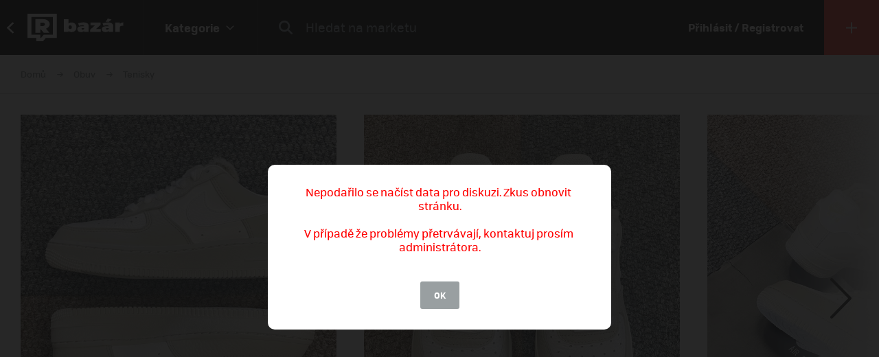

--- FILE ---
content_type: text/html; charset=UTF-8
request_url: https://market.refresher.cz/product/79431/nike-air-force-1-low-light-bone-photon-dust
body_size: 8330
content:
<!DOCTYPE html>
<html>
    <head>
        <meta charset="UTF-8"/>
        <meta name="viewport" content="width=device-width, initial-scale=1"/>
        <meta name="robots" content="index, follow"/>
        <link rel="manifest" href="/manifest.json"/>

        <title>Nike Air Force 1 Low Light Bone Photon Dust | REFRESHER Market</title><link rel="canonical" href="https://market.refresher.cz/product/79431/nike-air-force-1-low-light-bone-photon-dust"/><meta property="og:title" content="Nike Air Force 1 Low Light Bone Photon Dust | REFRESHER Market"/><meta property="og:url" content="https://market.refresher.cz/product/79431/nike-air-force-1-low-light-bone-photon-dust"/><meta property="og:image" content="https://refstatic.sk/market/69f31c7c-88f6-5424-ab0c-39d5f3b14846.jpeg?c=w&amp;is=1200x630c&amp;iw=watermark.png&amp;iwp=-40x-40&amp;iws=210x62&amp;s=97e38b61537d985c3f284659fbd9789db75399e91c0cc87cca9db25a4f6a3eb1"/><meta property="og:image:secure_url" content="https://refstatic.sk/market/69f31c7c-88f6-5424-ab0c-39d5f3b14846.jpeg?c=w&amp;is=1200x630c&amp;iw=watermark.png&amp;iwp=-40x-40&amp;iws=210x62&amp;s=97e38b61537d985c3f284659fbd9789db75399e91c0cc87cca9db25a4f6a3eb1"/><meta property="og:image:width" content="1200"/><meta property="og:image:height" content="630"/>
        <script type="application/ld+json">{"@context":"http:\/\/schema.org","@type":"Organization","name":"REFRESHER, s.r.o.","url":"https:\/\/refresher.cz\/"}</script><script type="application/ld+json">{"@context":"http:\/\/schema.org","@type":"BreadcrumbList","itemListElement":[{"@type":"ListItem","position":1,"item":{"@id":"https:\/\/market.refresher.cz\/bazar","name":"REFRESHER Market"}},{"@type":"ListItem","position":2,"item":{"@id":"https:\/\/market.refresher.cz\/category\/obuv","name":"Obuv"}},{"@type":"ListItem","position":3,"item":{"@id":"https:\/\/market.refresher.cz\/category\/obuv-tenisky","name":"Tenisky"}}]}</script><script type="application/ld+json">{"@context":"http:\/\/schema.org","@type":"Product","name":"Nike Air Force 1 Low Light Bone Photon Dust","image":"https:\/\/refstatic.sk\/market\/69f31c7c-88f6-5424-ab0c-39d5f3b14846.jpeg?c=w&is=1200x630c&iw=watermark.png&iwp=-40x-40&iws=210x62&s=97e38b61537d985c3f284659fbd9789db75399e91c0cc87cca9db25a4f6a3eb1","offers":{"@type":"Offer","price":6194,"priceCurrency":"CZK","availability":"http:\/\/schema.org\/InStock","itemCondition":"http:\/\/schema.org\/NewCondition"}}</script>
        <link rel="icon" type="image/png" href="/favicon.png" sizes="32x32"/>

        <link rel="stylesheet" href="/build/bundle.90f2d10e.css">
        <script src="/build/bundle.eec585a5.js"></script>

        
                    <script src="https://www.googletagservices.com/tag/js/gpt.js" async></script>
            <script>

				var googletag = googletag || {};
				googletag.cmd = googletag.cmd || [];

				function slotRender(event) {
					if( !event.isEmpty ) {
						var adElement = document.getElementById(event.slot.getSlotElementId());
						adElement.classList.add('padding');
					}
				}

				googletag.cmd.push(function() {
					var sizeMappingFullwidth = googletag.sizeMapping().addSize([0, 0], [[300, 100], [300, 250], [300, 300], [300, 600], [320, 100], [336, 280]]).addSize([800, 200], [[728, 90], [750, 100], [900, 200], [970, 90], [970, 210], [970, 250], [990, 315], [998, 200], [1000, 100], [1200, 150], [1260, 150], [1260, 400]]).build();

					googletag.defineSlot('/30527867/above_content', [[300, 100], [300, 250], [300, 300], [300, 600], [320, 100], [336, 280], [728, 90], [750, 100], [900, 200], [970, 90], [970, 210], [970, 250], [990, 315], [998, 200], [1000, 100], [1200, 150], [1260, 150], [1260, 400]], 'dfp-up').defineSizeMapping(sizeMappingFullwidth).addService(googletag.pubads());
					googletag.defineSlot('/30527867/below_content', [[300, 100], [300, 250], [300, 300], [300, 600], [320, 100], [336, 280], [728, 90], [750, 100], [900, 200], [970, 90], [970, 210], [970, 250], [990, 315], [998, 200], [1000, 100], [1200, 150], [1260, 150], [1260, 400]], 'dfp-down').defineSizeMapping(sizeMappingFullwidth).addService(googletag.pubads());

					googletag.pubads().collapseEmptyDivs(true);
					googletag.pubads().setTargeting('project', 'market');
					googletag.pubads().addEventListener('slotRenderEnded', function(event) { slotRender(event); });
					googletag.pubads().enableLazyLoad();
					googletag.enableServices();
				});

            </script>
                <script>(function(){var dbpr=100;if(Math.random()*100>100-dbpr){var d="dbbRum",w=window,o=document,a=addEventListener,scr=o.createElement("script");scr.async=!0;w[d]=w[d]||[];w[d].push(["presampling",dbpr]);["error","unhandledrejection"].forEach(function(t){a(t,function(e){w[d].push([t,e])});});scr.src="https://cdn.debugbear.com/R3wTZERhQkwi.js";o.head.appendChild(scr);}})()</script>
    </head>
    <body>
        
    <!-- Google Tag Manager -->
        <script>
        (function(w,d,s,l,i){w[l]=w[l]||[];w[l].push({'gtm.start':
                new Date().getTime(),event:'gtm.js'});var f=d.getElementsByTagName(s)[0],
            j=d.createElement(s),dl=l!='dataLayer'?'&l='+l:'';j.async=true;j.src=
            'https://www.googletagmanager.com/gtm.js?id='+i+dl;f.parentNode.insertBefore(j,f);
        })(window,document,'script','dataLayer','GTM-NKQKBP9');
    </script>
    <!-- End Google Tag Manager -->

    
    
            <script type="text/javascript">
            var pp_gemius_identifier = 'B82QneuKY6scUKbrHijI13aIXqxNuC_QDvVn3a0rlVv.Q7';
        </script>
        <script type="text/javascript">
            // lines below shouldn't be edited
            function gemius_pending(i) {
                window[i] = window[i] || function () {
                    var x = window[i + '_pdata'] = window[i + '_pdata'] || [];
                    x[x.length] = arguments;
                };
            };
            gemius_pending('gemius_hit');
            gemius_pending('gemius_event');
            gemius_pending('pp_gemius_hit');
            gemius_pending('pp_gemius_event');
            (function (d, t) {
                try {
                    var gt = d.createElement(t), s = d.getElementsByTagName(t)[0],
                        l = 'http' + ((location.protocol == 'https:') ? 's' : '');
                    gt.setAttribute('async', 'async');
                    gt.setAttribute('defer', 'defer');
                    gt.src = l + '://spir.hit.gemius.pl/xgemius.js';
                    s.parentNode.insertBefore(gt, s);
                } catch (e) {
                }
            })(document, 'script');

        </script>
    


                    
<div class="header">
    <div class="header-desktop">
                    <a class="header-desktop-back" href="https://refresher.cz">
                <span class="header-desktop-back-label">
                    přejít na refresher
                </span>
            </a>
            <a class="header-logo --bazar-logo" title="REFRESHER Market" href="https://market.refresher.cz/bazar">REFRESHER Market</a>
                                            <div class="header-cats">
                    <div class="header-cats-btn">
                        <div class="header-cats-label">Kategorie</div>
                        <div class="header-cats-icon"></div>
                    </div>
                </div>
                <div class="HeaderDesktop-Category-Panel">
                    <div class="HeaderDesktop-Category-List">
                                                                                <div class="HeaderDesktop-Category-Item">
                                <a class="HeaderDesktop-Category-Icon HeaderDesktop-Category-Icon-1" href="https://market.refresher.cz/category/obuv"></a>
                                <a class="HeaderDesktop-Category-Title" href="https://market.refresher.cz/category/obuv">
                                    Obuv
                                </a>
                                <div class="HeaderDesktop-Category-Children">
                                                                            <a class="HeaderDesktop-Category-Child" href="https://market.refresher.cz/category/obuv-tenisky">
                                            Tenisky
                                        </a>
                                                                            <a class="HeaderDesktop-Category-Child" href="https://market.refresher.cz/category/obuv-boty">
                                            Boty
                                        </a>
                                                                    </div>
                            </div>
                                                                                <div class="HeaderDesktop-Category-Item">
                                <a class="HeaderDesktop-Category-Icon HeaderDesktop-Category-Icon-2" href="https://market.refresher.cz/category/obleceni"></a>
                                <a class="HeaderDesktop-Category-Title" href="https://market.refresher.cz/category/obleceni">
                                    Oblečení
                                </a>
                                <div class="HeaderDesktop-Category-Children">
                                                                            <a class="HeaderDesktop-Category-Child" href="https://market.refresher.cz/category/oblecenie-tricka">
                                            Trička
                                        </a>
                                                                            <a class="HeaderDesktop-Category-Child" href="https://market.refresher.cz/category/oblecenie-mikiny">
                                            Mikiny
                                        </a>
                                                                            <a class="HeaderDesktop-Category-Child" href="https://market.refresher.cz/category/oblecenie-bundy">
                                            Bundy
                                        </a>
                                                                            <a class="HeaderDesktop-Category-Child" href="https://market.refresher.cz/category/oblecenie-kalhoty">
                                            Kalhoty
                                        </a>
                                                                            <a class="HeaderDesktop-Category-Child" href="https://market.refresher.cz/category/oblecenie-doplnky">
                                            Doplňky
                                        </a>
                                                                            <a class="HeaderDesktop-Category-Child" href="https://market.refresher.cz/category/obkecenie-kosile">
                                            Košile
                                        </a>
                                                                    </div>
                            </div>
                                                                                <div class="HeaderDesktop-Category-Item">
                                <a class="HeaderDesktop-Category-Icon HeaderDesktop-Category-Icon-5" href="https://market.refresher.cz/category/modni-doplnky"></a>
                                <a class="HeaderDesktop-Category-Title" href="https://market.refresher.cz/category/modni-doplnky">
                                    Modní doplňky
                                </a>
                                <div class="HeaderDesktop-Category-Children">
                                                                    </div>
                            </div>
                                                                                <div class="HeaderDesktop-Category-Item">
                                <a class="HeaderDesktop-Category-Icon HeaderDesktop-Category-Icon-22" href="https://market.refresher.cz/category/ostatni"></a>
                                <a class="HeaderDesktop-Category-Title" href="https://market.refresher.cz/category/ostatni">
                                    Ostatní
                                </a>
                                <div class="HeaderDesktop-Category-Children">
                                                                            <a class="HeaderDesktop-Category-Child" href="https://market.refresher.cz/category/mobily">
                                            Mobily
                                        </a>
                                                                            <a class="HeaderDesktop-Category-Child" href="https://market.refresher.cz/category/elektronika">
                                            Elektronika
                                        </a>
                                                                            <a class="HeaderDesktop-Category-Child" href="https://market.refresher.cz/category/ostatni-jine">
                                            Jiné
                                        </a>
                                                                    </div>
                            </div>
                                            </div>
                </div>
                            <div class="header-content">
            <form class="header-search" action=" https://market.refresher.cz/search/ " method="get">
                <input class="header-search-submit" type="submit" value=""/>
                <input class="header-search-input" type="search" name="q" value=""
                       placeholder=" Hledat na marketu "/>
            </form>
                    </div>
                                    <a class="header-login" href="https://refresher.cz/login">
                    Přihlásit / Registrovat
                </a>
                                        <a class="header-new" title="Přidat produkt" href="https://market.refresher.cz/product/new">
                                        <span class="header-new-icon"></span>
                </a>
                        </div>
    <div class="HeaderMobile-Root">
                    <a class="HeaderMobile-Logo --bazar-logo" title="REFRESHER Market" href="https://market.refresher.cz/bazar">REFRESHER Market bazar</a>
                <div class="HeaderMobile-Left">
                            <a class="HeaderMobile-Back" href="https://refresher.cz">přejít na refresher</a>
                        <div class="HeaderMobile-Line"></div>
            <div class="HeaderMobile-More">
                            </div>
        </div>
                    <form class="HeaderMobile-Search-Form" action="https://market.refresher.cz/search/" method="get">
                <input class="HeaderMobile-Search-Input" type="search" name="q" placeholder="Hledat na marketu"/>
                <input class="HeaderMobile-Search-Submit" type="submit" value=""/>
            </form>
                <div class="HeaderMobile-Menu">
            <div class="HeaderMobile-Menu-User">
                                    <a class="HeaderMobile-Menu-User-Login" href="https://refresher.cz/login">
                        Přihlásit / Registrovat
                    </a>
                            </div>
            <div class="HeaderMobile-Menu-Content">
                <div class="HeaderMobile-Category-List">
                    <div class="HeaderMobile-Category-Title">Kategorie</div>
                                                                    <a href="https://market.refresher.cz/category/obuv" class="HeaderMobile-Category-Item">Obuv</a>
                                                                    <a href="https://market.refresher.cz/category/obleceni" class="HeaderMobile-Category-Item">Oblečení</a>
                                                                    <a href="https://market.refresher.cz/category/modni-doplnky" class="HeaderMobile-Category-Item">Modní doplňky</a>
                                                                    <a href="https://market.refresher.cz/category/ostatni" class="HeaderMobile-Category-Item">Ostatní</a>
                                    </div>
            </div>
        </div>
    </div>
    <script type="text/javascript">window["_headerMobile"].init();</script>
</div>

<script type="text/javascript">window['_header'].init();</script>

        
        <div class="container">
            
    
    <div class="Product-Root" data-view="https://market.refresher.cz/_ajax/view/79431">

        <div class="ProductPath-Root">
            <a class="ProductPath-Link" href="https://market.refresher.cz/bazar">Domů</a>
                                                <span class="ProductPath-Arrow"></span>
                    <a class="ProductPath-Link" href="https://market.refresher.cz/category/obuv">Obuv</a>
                                <span class="ProductPath-Arrow"></span>
                <a class="ProductPath-Link" href="https://market.refresher.cz/category/obuv-tenisky">Tenisky</a>
                    </div>

                    <div style="width: 100%; height: 1px; background-color: #d7d7d7;"></div>
        
        <div class="ProductGallery-Root">
    <div class="ProductGallery-List">
        <div class="ProductGallery-Gap"></div>
                    <div class="ProductGallery-Item" data-index="0" data-id="69f31c7c-88f6-5424-ab0c-39d5f3b14846.jpeg"
                 data-active="t">
                                    <img class="ProductGallery-Image" src="https://refstatic.sk/market/69f31c7c-88f6-5424-ab0c-39d5f3b14846.jpeg?is=736x856c&amp;c=w&amp;iw=watermark.png&amp;iwp=-30x-30&amp;iws=168x50&amp;s=c62b26703cd7ea8a262a85e14e26484d8bc763e6423834b7c42b0254275e970d" alt="Nike Air Force 1 Low Light Bone Photon Dust" style="aspect-ratio: 736/856;"/>
                                <div class="ProductGallery-Magnifier"></div>
            </div>
                    <div class="ProductGallery-Item" data-index="1" data-id="4cb74eef-d3e6-5cc3-9939-f6814182457f.jpeg"
                 data-active="f">
                                    <img class="ProductGallery-Image" src="https://refstatic.sk/market/4cb74eef-d3e6-5cc3-9939-f6814182457f.jpeg?is=736x856c&amp;c=w&amp;iw=watermark.png&amp;iwp=-30x-30&amp;iws=168x50&amp;s=a135d899634aaffb671e572568c3d37252cbc78dd9b9c3f1e1ce421106f7a56c" alt="Nike Air Force 1 Low Light Bone Photon Dust" style="aspect-ratio: 736/856;"/>
                                <div class="ProductGallery-Magnifier"></div>
            </div>
                    <div class="ProductGallery-Item" data-index="2" data-id="792de38e-2ca3-5601-bcf6-41dcbd2e7f4e.jpeg"
                 data-active="f">
                                    <img class="ProductGallery-Image" src="https://refstatic.sk/market/792de38e-2ca3-5601-bcf6-41dcbd2e7f4e.jpeg?is=736x856c&amp;c=w&amp;iw=watermark.png&amp;iwp=-30x-30&amp;iws=168x50&amp;s=f8e6811871cc5d4d22b7c92919dfc8bf2fbffc3286c04ffdd384a8889b0664eb" alt="Nike Air Force 1 Low Light Bone Photon Dust" style="aspect-ratio: 736/856;"/>
                                <div class="ProductGallery-Magnifier"></div>
            </div>
                <div class="ProductGallery-Gap"></div>
    </div>
    <div class="ProductGallery-Button ProductGallery-Next">
        <div class="ProductGallery-Arrow"></div>
    </div>
    <div class="ProductGallery-Button ProductGallery-Prev">
        <div class="ProductGallery-Arrow"></div>
    </div>
</div>
<script type="text/javascript">window["_productGallery"].init();</script>

        <div class="Gallery-Root" data-opened="f" data-zoom="f">
    <div class="Gallery-Header">
        <div class="Gallery-Count"></div>
        <div class="Gallery-Close">
            <div class="Gallery-Close-Label">
                Zatvoriť
            </div>
            <div class="Gallery-Close-Icon"></div>
        </div>
    </div>
    <div class="Gallery-List">
                    <div class="Gallery-Item"
                 data-id="69f31c7c-88f6-5424-ab0c-39d5f3b14846.jpeg"
                                    data-image="https://refstatic.sk/market/69f31c7c-88f6-5424-ab0c-39d5f3b14846.jpeg?c=w&amp;iw=watermark.png&amp;iwp=-50x-50&amp;iws=336x100&amp;s=0939b417a000513eb1124c9c2a6caca408250a5cce6f0194fd56b6130596b9ff"
                                 data-init="f"
                 data-loaded="f"
            >
                <div class="Gallery-Loader"></div>
            </div>
                    <div class="Gallery-Item"
                 data-id="4cb74eef-d3e6-5cc3-9939-f6814182457f.jpeg"
                                    data-image="https://refstatic.sk/market/4cb74eef-d3e6-5cc3-9939-f6814182457f.jpeg?c=w&amp;iw=watermark.png&amp;iwp=-50x-50&amp;iws=336x100&amp;s=2e292c36eeed526f0086313f5809f0181071df21defa7e6a7f4ab3bd5a33f37a"
                                 data-init="f"
                 data-loaded="f"
            >
                <div class="Gallery-Loader"></div>
            </div>
                    <div class="Gallery-Item"
                 data-id="792de38e-2ca3-5601-bcf6-41dcbd2e7f4e.jpeg"
                                    data-image="https://refstatic.sk/market/792de38e-2ca3-5601-bcf6-41dcbd2e7f4e.jpeg?c=w&amp;iw=watermark.png&amp;iwp=-50x-50&amp;iws=336x100&amp;s=7f2324e9c1e68a1de7b0d9b39aa3932f194e8510469705fbdf56eaddf4d3ea8a"
                                 data-init="f"
                 data-loaded="f"
            >
                <div class="Gallery-Loader"></div>
            </div>
            </div>
    <div class="Gallery-Footer">
        <div class="Gallery-Button Gallery-Prev"></div>
        <div class="Gallery-Button Gallery-Zoom"></div>
        <div class="Gallery-Button Gallery-Next"></div>
    </div>
</div>
<script type="text/javascript">window["_gallery"].init();</script>


                    <div class="dfp-ad dfp-product-up" id="dfp-up">
                <script type='text/javascript'>
                    googletag.cmd.push(function () {
                        googletag.display('dfp-up');
                    });
                </script>
            </div>
        
        <div class="Product-Body">

            <div class="Product-Body-Content">

                <div class="Product-ConditionAndDate">
                    <div class="Product-Condition">
                                                                                    <div class="ProductCondition-Item ProductCondition-New">
                                    Nové
                                </div>
                                                                        </div>
                    <div class="Product-Date Product-Desktop">
                        Pridané 7. 7. 2022, 66× videné
                    </div>
                    
                </div>

                <div class="Product-Title">Nike Air Force 1 Low Light Bone Photon Dust</div>

                <div class="Product-Price">
                                            <div class="Product-Price-Item Product-Price-Main">
                            240 €
                        </div>
                                                    <div class="Product-Price-Item Product-Price-Other">
                                (6194 Kč)
                            </div>
                            <div class="Product-Price-Item Product-Price-Info">
                                <div class="Product-Price-Button"></div>
                                <div class="Product-Price-Tooltip">
                                    Cena je prepočítaná z originálnej sumy
                                    240 €
                                </div>
                            </div>
                                                            </div>

                <div class="Product-Info">
                    <div class="Product-Info-Name">Popis produktu</div>
                    <div class="Product-Info-Value" style="white-space: pre-wrap;">Nike Air Force 1 Low Light Bone Photon Dust</div>
                </div>

                                    <div class="Product-Info">
                        <div class="Product-Info-Name">Pohlaví</div>
                        <div class="Product-Info-Value">
                                                            Unisex
                                                    </div>
                    </div>
                
                                                    <div class="Product-Info">
                        <div class="Product-Info-Name">Dostupné velikosti</div>
                        <div class="Product-Info-Value">
                            37.5                        </div>
                    </div>
                
                                    <div class="Product-Info">
                        <div class="Product-Info-Name">Lokalita</div>
                        <div class="Product-Info-Value">
                            Žilina,
                            Žilinský kraj
                        </div>
                    </div>
                
                <div class="Product-Info">
                                                                        <div class="Product-InvoiceButton" data-type="empty">K produktu není přiložená faktura. Vyžádej si ji přímo u prodejce.</div>
                                                            </div>

                                    <div class="Product-Form">
                        <div class="Product-Form-Button">
                            Kontaktovať predajcu
                        </div>
                        <div class="Product-Form-Body">
                            <br/>
                                                            <div class="FormMessage-Login">
                                    <div class="FormMessage-Login-Info">
                                        <span class="FormMessage-Login-Icon"></span>
                                        Musíš byť prihlásený/á , aby si mohol reagovat na inzerát.
                                    </div>
                                    <a class="FormMessage-Login-Button" href="https://refresher.cz/login?return=https%3A%2F%2Fmarket.refresher.cz%2Fproduct%2F79431%2Fnike-air-force-1-low-light-bone-photon-dust">
                                        Prihlásiť sa
                                    </a>
                                </div>
                                                    </div>
                    </div>
                                            <div class="Product-Warn Product-Mobile">
                            <br/>
                            <div class="ProductSeller-Warn">
                                Pozor! Tento prodejce má málo
                                <a href="https://refresher.cz/profil/keindebetstore">hodnocení</a>.
                                <br/>
                                Pri nákupe buď obozretnejší.
                            </div>
                        </div>
                                    
                    <div class="Homepage-Promo-Flexdog-Root --product">
        <a href="/" class="Homepage-Promo-Flexdog">
            <div class="Homepage-Promo-Flexdog-Title">Chceš nové? Prohlédni si náš e-shop</div>
            <div class="Homepage-Promo-Flexdog-Subtitle">Obuv, Oblečení, Módní doplňky a jiné</div>
            <div class="Homepage-Promo-Flexdog-Icon-arrow-right"></div>
        </a>
                    <div class="Homepage-Promo-Flexdog-Products-Row  --flexdog">
                                    <div class="ProductItem-Root">
    <div class="ProductItem-Image">
        <a href="/product/jordan-air-jordan-4-retro-military-blue-grey-fv5029-141" title="Air Jordan 4 Retro &quot;Military Blue&quot;">
                            <img src="https://static.flexdog.cz/flexdog-c/products/images/dbc5dbd8-b3dc-4110-b398-81b95bf39299.png" alt="Air Jordan 4 Retro &quot;Military Blue&quot;"/>
                    </a>
    </div>
    <a class="ProductItem-Title" href="/product/jordan-air-jordan-4-retro-military-blue-grey-fv5029-141">
        Air Jordan 4 Retro &quot;Military Blue&quot;
    </a>
    <div class="ProductItem-Price">
                    <div>4190 Kč</div>
            </div>

    <div class="ProductItem-Availability">
        Dostupné v 7 obchodech
    </div>
</div>

                                    <div class="ProductItem-Root">
    <div class="ProductItem-Image">
        <a href="/product/nike-dunk-low-grey-fog-grey-dd1391-103" title="Dunk Low &quot;Grey Fog&quot;">
                            <img src="https://static.flexdog.cz/flexdog-1/products/images/794ff279-9c51-49a1-b64d-a60a1ef75c34.jpeg" alt="Dunk Low &quot;Grey Fog&quot;"/>
                    </a>
    </div>
    <a class="ProductItem-Title" href="/product/nike-dunk-low-grey-fog-grey-dd1391-103">
        Dunk Low &quot;Grey Fog&quot;
    </a>
    <div class="ProductItem-Price">
                    <div>1890 Kč</div>
            </div>

    <div class="ProductItem-Availability">
        Dostupné v 8 obchodech
    </div>
</div>

                                    <div class="ProductItem-Root">
    <div class="ProductItem-Image">
        <a href="/product/jordan-air-jordan-4-retro-bred-reimagined-grey-fv5029-006" title="Air Jordan 4 Retro &quot;Bred Reimagined&quot;">
                            <img src="https://static.flexdog.cz/flexdog-9/products/images/f2874419-2e63-4856-9d11-562bc2eea3da.png" alt="Air Jordan 4 Retro &quot;Bred Reimagined&quot;"/>
                    </a>
    </div>
    <a class="ProductItem-Title" href="/product/jordan-air-jordan-4-retro-bred-reimagined-grey-fv5029-006">
        Air Jordan 4 Retro &quot;Bred Reimagined&quot;
    </a>
    <div class="ProductItem-Price">
                    <del>8090 Kč</del>
            <ins class="ProductItem-Price-Discounted">3690 Kč</ins>
            </div>

    <div class="ProductItem-Availability">
        Dostupné v 6 obchodech
    </div>
</div>

                                    <div class="ProductItem-Root">
    <div class="ProductItem-Image">
        <a href="/product/nike-dunk-low-black-white-panda-black-dd1391-100" title="Dunk Low &quot;Black White/ Panda&quot;">
                            <img src="https://static.flexdog.cz/flexdog-0/products/images/473a5bf1-7283-4049-8a00-709e1790b7be.jpeg" alt="Dunk Low &quot;Black White/ Panda&quot;"/>
                    </a>
    </div>
    <a class="ProductItem-Title" href="/product/nike-dunk-low-black-white-panda-black-dd1391-100">
        Dunk Low &quot;Black White/ Panda&quot;
    </a>
    <div class="ProductItem-Price">
                    <div>1680 Kč</div>
            </div>

    <div class="ProductItem-Availability">
        Dostupné v 13 obchodech
    </div>
</div>

                                    <div class="ProductItem-Root">
    <div class="ProductItem-Image">
        <a href="/product/jordan-air-jordan-4-white-thunder-black-fq8138-001" title="Air Jordan 4 &quot;White Thunder&quot;">
                            <img src="https://static.flexdog.cz/flexdog-0/products/images/43c9cbf5-2c7a-4251-826d-1f8727da9e96.png" alt="Air Jordan 4 &quot;White Thunder&quot;"/>
                    </a>
    </div>
    <a class="ProductItem-Title" href="/product/jordan-air-jordan-4-white-thunder-black-fq8138-001">
        Air Jordan 4 &quot;White Thunder&quot;
    </a>
    <div class="ProductItem-Price">
                    <div>5490 Kč</div>
            </div>

    <div class="ProductItem-Availability">
        Dostupné v 5 obchodech
    </div>
</div>

                            </div>
            </div>


                <div
                    id="diskusia"
                    data-id="79431"
                    data-locale="cs"
                    data-fullwidth="1"
                    data-total="0"
                    data-login="https://refresher.cz/login"
                    data-verify="https://refresher.cz/overenie"
                    data-open="1"
                ></div>
                <script
                    src="https://refresher.sk/static/discussion/bundle.js?1613723373"
                    type="text/javascript"
                    onload="window.discussion(document.getElementById('diskusia'));"
                    async
                ></script>

            </div>
            <div class="Product-Body-Sidebar">

                
                <div class="Product-Share Product-Mobile">
                    <a class="Product-Share-Link"
                       href="javascript:window.open('https://www.facebook.com/sharer/sharer.php?u=https%3A%2F%2Fmarket.refresher.cz%2Fproduct%2F79431%2Fnike-air-force-1-low-light-bone-photon-dust', 'pop', 'width=600, height=400, scrollbars=no');"
                    >
                        <span class="Product-Share-Icon"></span>
                        <span class="Product-Share-Label">Sdílet na Facebook</span>
                    </a>
                </div>


                <div class="Product-Date Product-Mobile">
                    Pridané 7. 7. 2022, 66× videné
                </div>

                <div class="ProductSeller-Root">
    <div class="ProductSeller-User">
        <a class="ProductSeller-User-Image" href="https://refresher.cz/profil/keindebetstore">
            <img src="https://i.refresher.sk/users/avatar/163766-76159.jpg" width="70" height="70"/>
        </a>
        <div class="ProductSeller-User-F">
            <div class="ProductSeller-User-F1">
                <a class="ProductSeller-User-Name" href="https://refresher.cz/profil/keindebetstore">
                    <span>keindebetstore</span>
                                    </a>
            </div>
            <div class="ProductSeller-User-F2">
                <div class="ProductSeller-Follow"
                     data-id="163766"
                     data-active="0"
                     data-hover="1"
                     data-logged="0"
                     data-logged-error="Abys mohl někoho sledovat, musíš se přihlásit."
                >
                    <div data-type="follow">Sledovat</div>
                    <div data-type="following">Sleduju</div>
                    <div data-type="unfollow">Nesledovat</div>
                </div>
            </div>
        </div>
    </div>
            <div class="ProductSeller-Warn">
            Pozor! Tento prodejce má málo
            <a href="https://refresher.cz/profil/keindebetstore">hodnocení</a>.
            <br/>
            Pri nákupe buď obozretnejší.
        </div>
        <div class="ProductSeller-Info">
        <div class="ProductSeller-Info-Box">
            <div class="ProductSeller-Info-Big">
                                    <strong>100%</strong>
                    <span>spokojenost</span>
                            </div>
            <div class="ProductSeller-Star-List">
                                                            <div class="ProductSeller-Star-Item" data-active="t"></div>
                                                                                <div class="ProductSeller-Star-Item" data-active="t"></div>
                                                                                <div class="ProductSeller-Star-Item" data-active="t"></div>
                                                                                <div class="ProductSeller-Star-Item" data-active="t"></div>
                                                                                <div class="ProductSeller-Star-Item" data-active="t"></div>
                                                </div>
            <div class="ProductSeller-Info-Rating">
                <span>(1</span>
                                    <span>hodnocení)</span>
                            </div>
            <div class="ProductSeller-Info-Link">
                <a href="https://refresher.cz/profil/keindebetstore">Ohodnotit</a>
            </div>
        </div>
        <div class="ProductSeller-Info-Line"></div>
        <div class="ProductSeller-Info-Box">
            <div class="ProductSeller-Info-Big">
                                <strong>122</strong>
                                    <span>produktů</span>
                            </div>
            <div class="ProductSeller-Info-Small">
                <strong>107</strong>
                                    <span>aktivních</span>
                            </div>
            <div class="ProductSeller-Info-Small">
                <strong>15</strong>
                                    <span>prodaných</span>
                            </div>
            <div class="ProductSeller-Info-Link">
                <a href="https://refresher.cz/profil/keindebetstore">Zobrazit</a>
            </div>
        </div>
    </div>
</div>


                <div class="Product-Share Product-Desktop" data-show="desktop">
                    <a class="Product-Share-Link"
                       href="javascript:window.open('https://www.facebook.com/sharer/sharer.php?u=https%3A%2F%2Fmarket.refresher.cz%2Fproduct%2F79431%2Fnike-air-force-1-low-light-bone-photon-dust', 'pop', 'width=600, height=400, scrollbars=no');"
                    >
                        <span class="Product-Share-Icon"></span>
                        <span class="Product-Share-Label">Sdílet na Facebook</span>
                    </a>
                </div>


            </div>

        </div>

                    <div class="dfp-ad dfp-product-down" id="dfp-down">
                <script type='text/javascript'>
                    googletag.cmd.push(function () {
                        googletag.display('dfp-down');
                    });
                </script>
            </div>
        
    </div>
    <script type="text/javascript">window["_product"].init();</script>

            <div class="ProductBox-Root">
    <div class="ProductBox-Body">
        <div class="ProductBox-Caption">Podobné produkty</div>
        <div class="ProductBox-List">
            <div class="ProductBox-Gap"></div>
                            <div class="ProductBox-Item">
                    <div class="ProductItem-Root">
    <div class="ProductItem-Image">
        <a href="https://market.refresher.cz/product/27818/adidas-yeezy-boost-350-linen" title="Adidas yeezy boost 350 linen">
                            <img src="https://refstatic.sk/market/0385540b-a0ef-5642-8b05-522c13901f94.jpeg?is=420x490c&amp;c=w&amp;iw=watermark.png&amp;iwp=-20x-20&amp;iws=105x31&amp;s=cfb4014b1fb422cad93d7363fe9a040ece14b7b648482741814c710430b22c88" alt="Adidas yeezy boost 350 linen"/>
                    </a>
                    <div class="ProductItem-Condition">
                                    <div class="ProductCondition-Item ProductCondition-New">
                        Nové
                    </div>
                            </div>
                                                <div class="ProductItem-Seller">
                <a class="ProductItem-Seller-Image" href="https://refresher.cz/profil/hynbar" title="hynbar">
                    <img src="https://i.refresher.sk/users/avatar/199689-default-35889.jpg" alt="hynbar"/>
                </a>
                <div class="ProductItem-Seller-Body">
                    <a class="ProductItem-Seller-Name" href="https://refresher.cz/profil/hynbar">
                        hynbar
                                            </a>
                                            <a class="ProductItem-Seller-Rating" href="https://refresher.cz/profil/hynbar">
                                                        <strong>2</strong>
                                                            <span>produkty</span>
                                                    </a>
                                    </div>
            </div>
            </div>
    <a class="ProductItem-Title" href="https://market.refresher.cz/product/27818/adidas-yeezy-boost-350-linen">
        Adidas yeezy boost 350 linen
            </a>
    <div class="ProductItem-Price">
                    5900
            Kč
            </div>
</div>


                </div>
                            <div class="ProductBox-Item">
                    <div class="ProductItem-Root">
    <div class="ProductItem-Image">
        <a href="https://market.refresher.cz/product/55853/adidas-yeezy-boost-380-alien-blue" title="adidas yeezy boost 380 alien blue">
                            <img src="https://refstatic.sk/market/bbf78c1e-f65f-5509-8449-35c0e3f8cc20.jpeg?is=420x490c&amp;c=w&amp;iw=watermark.png&amp;iwp=-20x-20&amp;iws=105x31&amp;s=b2615bfa1db3b0c4dcf790b0474adb98b86e1eb9149e3d39bfd3c5612f75a739" alt="adidas yeezy boost 380 alien blue"/>
                    </a>
                    <div class="ProductItem-Condition">
                                    <div class="ProductCondition-Item ProductCondition-Unpacked">
                        Rozbalené
                    </div>
                            </div>
                                                <div class="ProductItem-Seller">
                <a class="ProductItem-Seller-Image" href="https://refresher.cz/profil/draupnir0" title="Draupnir0">
                    <img src="https://i.refresher.sk/users/avatar/256718-default-1396.jpg" alt="Draupnir0"/>
                </a>
                <div class="ProductItem-Seller-Body">
                    <a class="ProductItem-Seller-Name" href="https://refresher.cz/profil/draupnir0">
                        Draupnir0
                                            </a>
                                            <a class="ProductItem-Seller-Rating" href="https://refresher.cz/profil/draupnir0">
                                                        <strong>1</strong>
                                                            <span>produkt</span>
                                                    </a>
                                    </div>
            </div>
            </div>
    <a class="ProductItem-Title" href="https://market.refresher.cz/product/55853/adidas-yeezy-boost-380-alien-blue">
        adidas yeezy boost 380 alien blue
            </a>
    <div class="ProductItem-Price">
                    6000
            Kč
            </div>
</div>


                </div>
                            <div class="ProductBox-Item">
                    <div class="ProductItem-Root">
    <div class="ProductItem-Image">
        <a href="https://market.refresher.cz/product/89464/air-force-1-x-undefeated" title="Air Force 1 x Undefeated">
                            <img src="https://refstatic.sk/market/03bbdf66-651c-57ed-bb0c-94249c5817b2.jpeg?is=420x490c&amp;c=w&amp;iw=watermark.png&amp;iwp=-20x-20&amp;iws=105x31&amp;s=310f5602013cab0cb1eaa983e931f122660997fa384a6577b4b73c6ce797d8f6" alt="Air Force 1 x Undefeated"/>
                    </a>
                    <div class="ProductItem-Condition">
                                    <div class="ProductCondition-Item ProductCondition-New">
                        Nové
                    </div>
                            </div>
                                                <div class="ProductItem-Seller">
                <a class="ProductItem-Seller-Image" href="https://refresher.cz/profil/andrej-markus" title="Andrej Markuš">
                    <img src="https://i.refresher.sk/users/avatar/367879-default-58857.jpg" alt="Andrej Markuš"/>
                </a>
                <div class="ProductItem-Seller-Body">
                    <a class="ProductItem-Seller-Name" href="https://refresher.cz/profil/andrej-markus">
                        Andrej Markuš
                                            </a>
                                            <a class="ProductItem-Seller-Rating" href="https://refresher.cz/profil/andrej-markus">
                                                        <strong>1</strong>
                                                            <span>produkt</span>
                                                    </a>
                                    </div>
            </div>
            </div>
    <a class="ProductItem-Title" href="https://market.refresher.cz/product/89464/air-force-1-x-undefeated">
        Air Force 1 x Undefeated
            </a>
    <div class="ProductItem-Price">
                    2839
            Kč
            </div>
</div>


                </div>
                            <div class="ProductBox-Item">
                    <div class="ProductItem-Root">
    <div class="ProductItem-Image">
        <a href="https://market.refresher.cz/product/105957/jordan-1-hyper-royal" title="Jordan 1 Hyper Royal">
                            <img src="https://refstatic.sk/market/9fab62ab-202d-43f3-b33f-1958cb37e358.jpeg?is=420x490c&amp;c=w&amp;iw=watermark.png&amp;iwp=-20x-20&amp;iws=105x31&amp;s=4ed30c72f6a5626830b2cd92abb1de0abcd8c45f48248b0d90c24da1ac3fe62b" alt="Jordan 1 Hyper Royal"/>
                    </a>
                    <div class="ProductItem-Condition">
                                    <div class="ProductCondition-Item ProductCondition-New">
                        Nové
                    </div>
                            </div>
                                                <div class="ProductItem-Seller">
                <a class="ProductItem-Seller-Image" href="https://refresher.cz/profil/alexand3r" title="alexand3r">
                    <img src="https://i.refresher.sk/users/avatar/386916-default-66088.jpg" alt="alexand3r"/>
                </a>
                <div class="ProductItem-Seller-Body">
                    <a class="ProductItem-Seller-Name" href="https://refresher.cz/profil/alexand3r">
                        alexand3r
                                            </a>
                                            <a class="ProductItem-Seller-Rating" href="https://refresher.cz/profil/alexand3r">
                                                        <strong>10</strong>
                                                            <span>produktů</span>
                                                    </a>
                                    </div>
            </div>
            </div>
    <a class="ProductItem-Title" href="https://market.refresher.cz/product/105957/jordan-1-hyper-royal">
        Jordan 1 Hyper Royal
            </a>
    <div class="ProductItem-Price">
                    4645
            Kč
            </div>
</div>


                </div>
                            <div class="ProductBox-Item">
                    <div class="ProductItem-Root">
    <div class="ProductItem-Image">
        <a href="https://market.refresher.cz/product/86913/adidas-ultraboost" title="Adidas ultraboost">
                            <img src="https://refstatic.sk/market/773375b4-c553-5505-89d5-7310928009e9.jpeg?is=420x490c&amp;c=w&amp;iw=watermark.png&amp;iwp=-20x-20&amp;iws=105x31&amp;s=e6cb9a67ce628c4a4ecba67a790772ff09fec4ed2347bdc4b283821b26a98d12" alt="Adidas ultraboost"/>
                    </a>
                    <div class="ProductItem-Condition">
                                    <div class="ProductCondition-Item ProductCondition-New">
                        Nové
                    </div>
                            </div>
                                                <div class="ProductItem-Seller">
                <a class="ProductItem-Seller-Image" href="https://refresher.cz/profil/martiin22" title="Martiin22">
                    <img src="https://i.refresher.sk/users/avatar/159219-default-88330.jpg" alt="Martiin22"/>
                </a>
                <div class="ProductItem-Seller-Body">
                    <a class="ProductItem-Seller-Name" href="https://refresher.cz/profil/martiin22">
                        Martiin22
                                            </a>
                                            <a class="ProductItem-Seller-Rating" href="https://refresher.cz/profil/martiin22">
                                                        <strong>15</strong>
                                                            <span>produktů</span>
                                                    </a>
                                    </div>
            </div>
            </div>
    <a class="ProductItem-Title" href="https://market.refresher.cz/product/86913/adidas-ultraboost">
        Adidas ultraboost
            </a>
    <div class="ProductItem-Price">
                    2297
            Kč
            </div>
</div>


                </div>
                        <div class="ProductBox-Gap"></div>
        </div>
    </div>
</div>
    
            <script type="text/javascript">
            document.writeln('<img src="https://refresher.sk/services/tracker/view?p=9&o=79431&t=' + Date.now() + '" style="position: absolute;"/>');
        </script>
    
        </div>

                    <div class="Footer">
    <div class="Footer-Content">
        <div class="Footer-Copyright">
            &copy; 2011-2026 REFRESHER.cz
        </div>
        <div class="Footer-Links">
                        <a class="Footer-Link" href="https://refresher.cz/o-nas">
                O nás
            </a>
                        <a class="Footer-Link" href="https://refresher.cz/kontakt">
                Kontakt
            </a>
                        <a class="Footer-Link" href="https://refresher.cz/reklama">
                Reklama
            </a>
                        <a class="Footer-Link" href="https://refresher.cz/partneri">
                Partneři
            </a>
                        <a class="Footer-Link" href="https://refresher.cz/info/podminky-pro-uzivatele-webove-stranky#market">
                Pravidla a podmínky
            </a>
        </div>
    </div>
</div>
        
            <script defer src="https://static.cloudflareinsights.com/beacon.min.js/vcd15cbe7772f49c399c6a5babf22c1241717689176015" integrity="sha512-ZpsOmlRQV6y907TI0dKBHq9Md29nnaEIPlkf84rnaERnq6zvWvPUqr2ft8M1aS28oN72PdrCzSjY4U6VaAw1EQ==" data-cf-beacon='{"version":"2024.11.0","token":"d585a58d605e4a4db700a13d0d15c5f2","server_timing":{"name":{"cfCacheStatus":true,"cfEdge":true,"cfExtPri":true,"cfL4":true,"cfOrigin":true,"cfSpeedBrain":true},"location_startswith":null}}' crossorigin="anonymous"></script>
</body>
</html>


--- FILE ---
content_type: text/html; charset=utf-8
request_url: https://www.google.com/recaptcha/api2/aframe
body_size: 269
content:
<!DOCTYPE HTML><html><head><meta http-equiv="content-type" content="text/html; charset=UTF-8"></head><body><script nonce="4BCUH2O5PUJxX5lpu8P73Q">/** Anti-fraud and anti-abuse applications only. See google.com/recaptcha */ try{var clients={'sodar':'https://pagead2.googlesyndication.com/pagead/sodar?'};window.addEventListener("message",function(a){try{if(a.source===window.parent){var b=JSON.parse(a.data);var c=clients[b['id']];if(c){var d=document.createElement('img');d.src=c+b['params']+'&rc='+(localStorage.getItem("rc::a")?sessionStorage.getItem("rc::b"):"");window.document.body.appendChild(d);sessionStorage.setItem("rc::e",parseInt(sessionStorage.getItem("rc::e")||0)+1);localStorage.setItem("rc::h",'1768735164875');}}}catch(b){}});window.parent.postMessage("_grecaptcha_ready", "*");}catch(b){}</script></body></html>

--- FILE ---
content_type: application/javascript; charset=utf-8
request_url: https://fundingchoicesmessages.google.com/f/AGSKWxVxVIHHb9pGcaxo9p9fuunhQCASZvdTjBrcfTNaeYRcwO5ZFYMnpi26cen02In1aHZHo6Av-9H0CxpPwsWrEFQskfasejlcVUvmkiJH7A5iGAuEYiNKtezoRxhZWptAom3SwiWEwi0qWRj5S-li6U8IXuLfdBhQOww4SGybsth3Ev0LSbeyh-T1inpv/_/300x250ad./ad_display.://adcl./ad_creatives./adv_teasers.
body_size: -1291
content:
window['5ef086f2-fdda-4188-a519-1e23be73ca06'] = true;

--- FILE ---
content_type: image/svg+xml
request_url: https://market.refresher.cz/build/images/gallery-magnifier.4a3dac40.svg
body_size: -303
content:
<svg width="21" height="21" xmlns="http://www.w3.org/2000/svg"><path d="M12.895 14.305A7.994 7.994 0 0 1 2.34 2.34a7.992 7.992 0 0 1 11.964 10.554l.045.042 6.357 6.358a.999.999 0 0 1-1.412 1.412l-6.358-6.357a1.015 1.015 0 0 1-.042-.045zm-.664-2.074a5.994 5.994 0 1 0-8.477-8.477 5.994 5.994 0 0 0 8.477 8.477z" fill="#FFF" fill-rule="evenodd"/></svg>